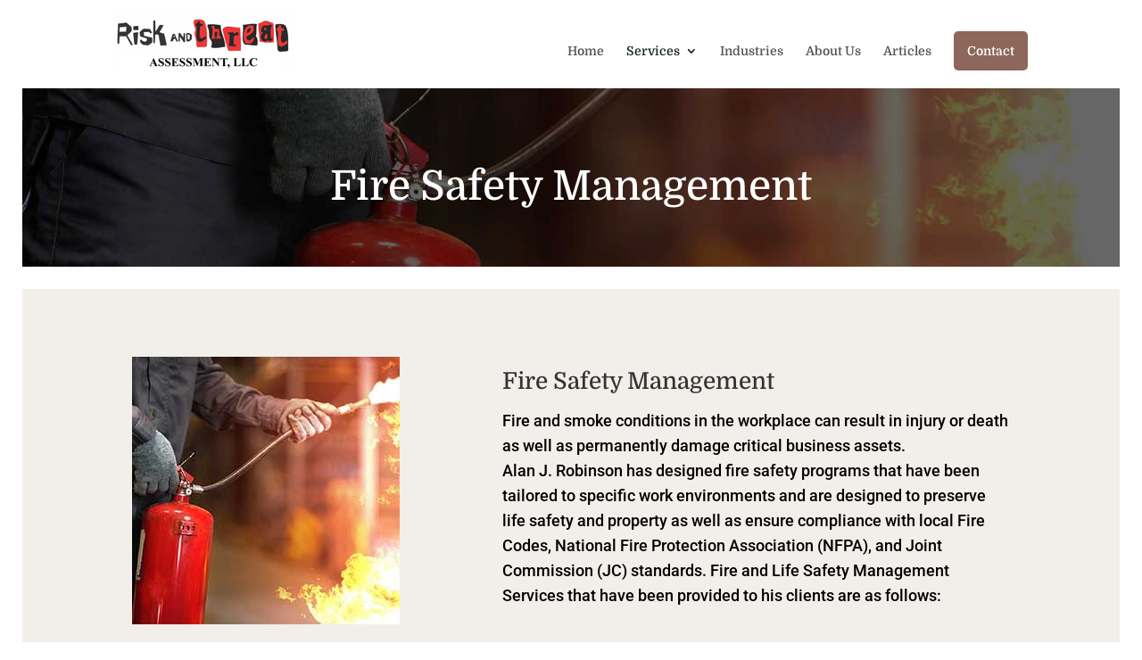

--- FILE ---
content_type: text/css
request_url: https://riskandthreat.com/wp-content/themes/advantage-media-partners-divi-child/style.css?ver=4.27.4
body_size: 21
content:
/*
Theme Name: Advantage Media Partners Divi-child
Theme URI: http://www.elegantthemes.com/gallery/divi/
Description: Advantage Media Partners Child theme for the Divi theme
Author: Advantage Media Partners
Author URI: http://www.advantagemediapartners.com
Template: Divi
Version: 3.1 7/15/20
*/



/**********[ CSS @imports ]**********/



/**********[ Globals ]**********/


/**********[ Home Page ]**********/


/**********[ Header & Top Nav ]**********/

/* Place the word MENU after the mobile hamburger */
.mobile_menu_bar:after {
    content: 'MENU';
    position: relative !important;
    bottom: 10px;
    left: 10%;
    color: #2ea3f2;
}

/* Change the hamburger to X when opened */
.mobile_nav.opened .mobile_menu_bar:before {
    content: '\4d';
}


/**********[ Featurettes Top]**********/


/**********[ Slider ]**********/


/**********[ Body ]**********/


/**********[ Services ]**********/


/**********[ Forms ]**********/


/**********[ Footer ]**********/


/**********[ Media Queries ]**********/
@media (max-width: 980px) {
.et_non_fixed_nav.et_transparent_nav #main-header, .et_non_fixed_nav.et_transparent_nav #top-header, .et_fixed_nav #main-header, .et_fixed_nav #top-header {
    position: fixed;
}
.et_mobile_menu {
    overflow: scroll !important;
    max-height: 83vh;
}
}
